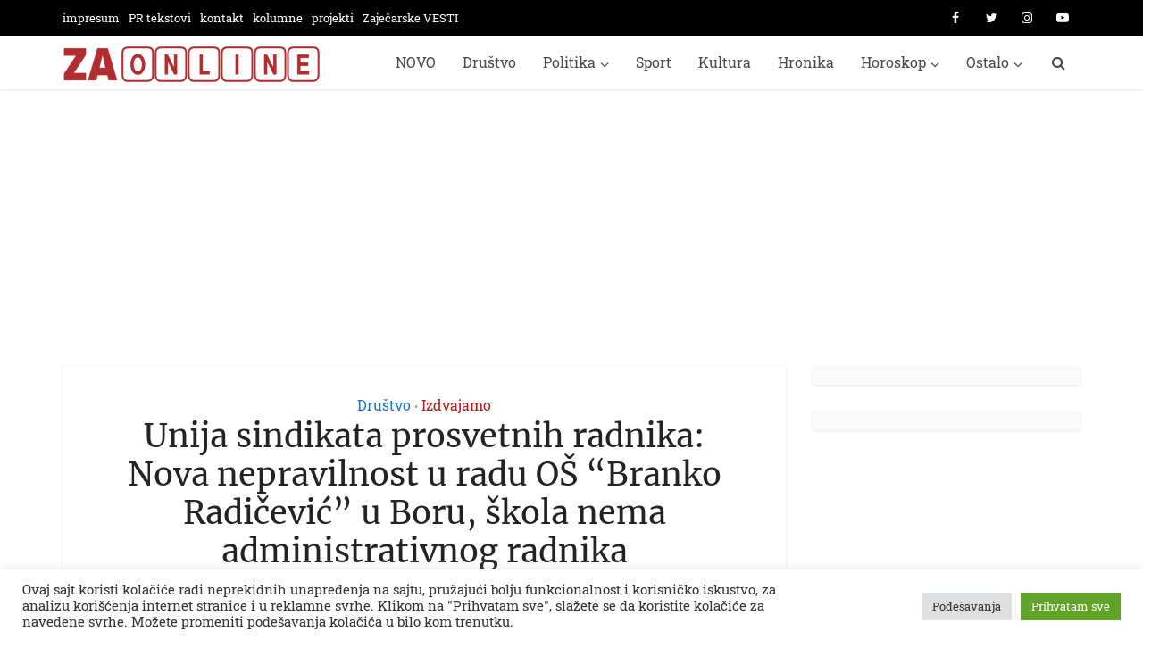

--- FILE ---
content_type: text/html; charset=UTF-8
request_url: https://zajecaronline.com/unija-sindikata-prosvetnih-radnika-nova-nepravilnost-u-radu-os-branko-radicevic-u-boru-skola-nema-administrativnog-radnika/
body_size: 18761
content:
<!DOCTYPE html><html lang="en-US" class="no-js no-svg"><head><meta http-equiv="Content-Type" content="text/html; charset=UTF-8" /><meta name="viewport" content="user-scalable=yes, width=device-width, initial-scale=1.0, maximum-scale=1, minimum-scale=1"><link rel="profile" href="https://gmpg.org/xfn/11" /><meta name='robots' content='index, follow, max-image-preview:large, max-snippet:-1, max-video-preview:-1' /><title>Unija sindikata prosvetnih radnika: Nova nepravilnost u radu OŠ &quot;Branko Radičević&quot; u Boru, škola nema administrativnog radnika</title><link rel="canonical" href="https://zajecaronline.com/unija-sindikata-prosvetnih-radnika-nova-nepravilnost-u-radu-os-branko-radicevic-u-boru-skola-nema-administrativnog-radnika/" /><meta property="og:locale" content="en_US" /><meta property="og:type" content="article" /><meta property="og:title" content="Unija sindikata prosvetnih radnika: Nova nepravilnost u radu OŠ &quot;Branko Radičević&quot; u Boru, škola nema administrativnog radnika" /><meta property="og:description" content="Unija sindikata prosvetnih radnika još jednom se oglasila saopštenjem povodom uočenih nepravilnosti u radu direktora osnovne škole &#8220;Branko Radičević&#8221; iz Bora. Ovog puta radi se o mestu administrativno-finansijskog radnika, koje u pomenutoj školi ne postoji. Saopštenje Unije sindikata prosvetnih radnika prenosimo u celosti, Uz izvinjenje čitavoj javnosti, na žalost primorani smo da joj se ponovo [&hellip;]" /><meta property="og:url" content="https://zajecaronline.com/unija-sindikata-prosvetnih-radnika-nova-nepravilnost-u-radu-os-branko-radicevic-u-boru-skola-nema-administrativnog-radnika/" /><meta property="og:site_name" content="Zaječar Online" /><meta property="article:publisher" content="https://www.facebook.com/zajecaronline/" /><meta property="article:published_time" content="2020-06-29T08:24:29+00:00" /><meta property="og:image" content="https://zajecaronline.com/wp-content/uploads/2020/05/unija-prosvetnih-radnika-zajecar.jpg" /><meta property="og:image:width" content="960" /><meta property="og:image:height" content="624" /><meta property="og:image:type" content="image/jpeg" /><meta name="author" content="online" /><meta name="twitter:card" content="summary_large_image" /><meta name="twitter:creator" content="@ZajecarOnline" /><meta name="twitter:site" content="@ZajecarOnline" /><meta name="twitter:label1" content="Written by" /><meta name="twitter:data1" content="online" /><meta name="twitter:label2" content="Est. reading time" /><meta name="twitter:data2" content="2 minutes" /> <script type="application/ld+json" class="yoast-schema-graph">{"@context":"https://schema.org","@graph":[{"@type":"WebPage","@id":"https://zajecaronline.com/unija-sindikata-prosvetnih-radnika-nova-nepravilnost-u-radu-os-branko-radicevic-u-boru-skola-nema-administrativnog-radnika/","url":"https://zajecaronline.com/unija-sindikata-prosvetnih-radnika-nova-nepravilnost-u-radu-os-branko-radicevic-u-boru-skola-nema-administrativnog-radnika/","name":"Unija sindikata prosvetnih radnika: Nova nepravilnost u radu OŠ \"Branko Radičević\" u Boru, škola nema administrativnog radnika","isPartOf":{"@id":"https://zajecaronline.com/#website"},"primaryImageOfPage":{"@id":"https://zajecaronline.com/unija-sindikata-prosvetnih-radnika-nova-nepravilnost-u-radu-os-branko-radicevic-u-boru-skola-nema-administrativnog-radnika/#primaryimage"},"image":{"@id":"https://zajecaronline.com/unija-sindikata-prosvetnih-radnika-nova-nepravilnost-u-radu-os-branko-radicevic-u-boru-skola-nema-administrativnog-radnika/#primaryimage"},"thumbnailUrl":"https://zajecaronline.com/wp-content/uploads/2020/05/unija-prosvetnih-radnika-zajecar.jpg","datePublished":"2020-06-29T08:24:29+00:00","dateModified":"2020-06-29T08:24:29+00:00","author":{"@id":"https://zajecaronline.com/#/schema/person/ebdada5e81d20b2329e8258ddf062b58"},"breadcrumb":{"@id":"https://zajecaronline.com/unija-sindikata-prosvetnih-radnika-nova-nepravilnost-u-radu-os-branko-radicevic-u-boru-skola-nema-administrativnog-radnika/#breadcrumb"},"inLanguage":"en-US","potentialAction":[{"@type":"ReadAction","target":["https://zajecaronline.com/unija-sindikata-prosvetnih-radnika-nova-nepravilnost-u-radu-os-branko-radicevic-u-boru-skola-nema-administrativnog-radnika/"]}]},{"@type":"ImageObject","inLanguage":"en-US","@id":"https://zajecaronline.com/unija-sindikata-prosvetnih-radnika-nova-nepravilnost-u-radu-os-branko-radicevic-u-boru-skola-nema-administrativnog-radnika/#primaryimage","url":"https://zajecaronline.com/wp-content/uploads/2020/05/unija-prosvetnih-radnika-zajecar.jpg","contentUrl":"https://zajecaronline.com/wp-content/uploads/2020/05/unija-prosvetnih-radnika-zajecar.jpg","width":960,"height":624},{"@type":"BreadcrumbList","@id":"https://zajecaronline.com/unija-sindikata-prosvetnih-radnika-nova-nepravilnost-u-radu-os-branko-radicevic-u-boru-skola-nema-administrativnog-radnika/#breadcrumb","itemListElement":[{"@type":"ListItem","position":1,"name":"Home","item":"https://zajecaronline.com/"},{"@type":"ListItem","position":2,"name":"Unija sindikata prosvetnih radnika: Nova nepravilnost u radu OŠ &#8220;Branko Radičević&#8221; u Boru, škola nema administrativnog radnika"}]},{"@type":"WebSite","@id":"https://zajecaronline.com/#website","url":"https://zajecaronline.com/","name":"Zaječar Online","description":"Informativni web portal","potentialAction":[{"@type":"SearchAction","target":{"@type":"EntryPoint","urlTemplate":"https://zajecaronline.com/?s={search_term_string}"},"query-input":"required name=search_term_string"}],"inLanguage":"en-US"},{"@type":"Person","@id":"https://zajecaronline.com/#/schema/person/ebdada5e81d20b2329e8258ddf062b58","name":"online","image":{"@type":"ImageObject","inLanguage":"en-US","@id":"https://zajecaronline.com/#/schema/person/image/","url":"https://secure.gravatar.com/avatar/e164ac8feb4f02f001e18db0f5da3b41?s=96&d=mm&r=g","contentUrl":"https://secure.gravatar.com/avatar/e164ac8feb4f02f001e18db0f5da3b41?s=96&d=mm&r=g","caption":"online"}}]}</script> <link rel='dns-prefetch' href='//www.googletagmanager.com' /><link rel="alternate" type="application/rss+xml" title="Zaječar Online &raquo; Feed" href="https://zajecaronline.com/feed/" /><link rel="alternate" type="application/rss+xml" title="Zaječar Online &raquo; Comments Feed" href="https://zajecaronline.com/comments/feed/" /><link rel="alternate" type="application/rss+xml" title="Zaječar Online &raquo; Unija sindikata prosvetnih radnika: Nova nepravilnost u radu OŠ &#8220;Branko Radičević&#8221; u Boru, škola nema administrativnog radnika Comments Feed" href="https://zajecaronline.com/unija-sindikata-prosvetnih-radnika-nova-nepravilnost-u-radu-os-branko-radicevic-u-boru-skola-nema-administrativnog-radnika/feed/" /><link data-optimized="2" rel="stylesheet" href="https://zajecaronline.com/wp-content/litespeed/css/126c3469b4a36af144eb572385494e3f.css?ver=3e2f5" /><style id='classic-theme-styles-inline-css' type='text/css'>/*! This file is auto-generated */
.wp-block-button__link{color:#fff;background-color:#32373c;border-radius:9999px;box-shadow:none;text-decoration:none;padding:calc(.667em + 2px) calc(1.333em + 2px);font-size:1.125em}.wp-block-file__button{background:#32373c;color:#fff;text-decoration:none}</style><style id='global-styles-inline-css' type='text/css'>body{--wp--preset--color--black: #000000;--wp--preset--color--cyan-bluish-gray: #abb8c3;--wp--preset--color--white: #ffffff;--wp--preset--color--pale-pink: #f78da7;--wp--preset--color--vivid-red: #cf2e2e;--wp--preset--color--luminous-vivid-orange: #ff6900;--wp--preset--color--luminous-vivid-amber: #fcb900;--wp--preset--color--light-green-cyan: #7bdcb5;--wp--preset--color--vivid-green-cyan: #00d084;--wp--preset--color--pale-cyan-blue: #8ed1fc;--wp--preset--color--vivid-cyan-blue: #0693e3;--wp--preset--color--vivid-purple: #9b51e0;--wp--preset--color--vce-acc: #b51918;--wp--preset--color--vce-meta: #9b9b9b;--wp--preset--color--vce-txt: #444444;--wp--preset--color--vce-bg: #ffffff;--wp--preset--color--vce-cat-0: ;--wp--preset--color--vce-cat-35: #1e73be;--wp--preset--color--vce-cat-10: #7a7a7a;--wp--preset--color--vce-cat-9: #2d914e;--wp--preset--gradient--vivid-cyan-blue-to-vivid-purple: linear-gradient(135deg,rgba(6,147,227,1) 0%,rgb(155,81,224) 100%);--wp--preset--gradient--light-green-cyan-to-vivid-green-cyan: linear-gradient(135deg,rgb(122,220,180) 0%,rgb(0,208,130) 100%);--wp--preset--gradient--luminous-vivid-amber-to-luminous-vivid-orange: linear-gradient(135deg,rgba(252,185,0,1) 0%,rgba(255,105,0,1) 100%);--wp--preset--gradient--luminous-vivid-orange-to-vivid-red: linear-gradient(135deg,rgba(255,105,0,1) 0%,rgb(207,46,46) 100%);--wp--preset--gradient--very-light-gray-to-cyan-bluish-gray: linear-gradient(135deg,rgb(238,238,238) 0%,rgb(169,184,195) 100%);--wp--preset--gradient--cool-to-warm-spectrum: linear-gradient(135deg,rgb(74,234,220) 0%,rgb(151,120,209) 20%,rgb(207,42,186) 40%,rgb(238,44,130) 60%,rgb(251,105,98) 80%,rgb(254,248,76) 100%);--wp--preset--gradient--blush-light-purple: linear-gradient(135deg,rgb(255,206,236) 0%,rgb(152,150,240) 100%);--wp--preset--gradient--blush-bordeaux: linear-gradient(135deg,rgb(254,205,165) 0%,rgb(254,45,45) 50%,rgb(107,0,62) 100%);--wp--preset--gradient--luminous-dusk: linear-gradient(135deg,rgb(255,203,112) 0%,rgb(199,81,192) 50%,rgb(65,88,208) 100%);--wp--preset--gradient--pale-ocean: linear-gradient(135deg,rgb(255,245,203) 0%,rgb(182,227,212) 50%,rgb(51,167,181) 100%);--wp--preset--gradient--electric-grass: linear-gradient(135deg,rgb(202,248,128) 0%,rgb(113,206,126) 100%);--wp--preset--gradient--midnight: linear-gradient(135deg,rgb(2,3,129) 0%,rgb(40,116,252) 100%);--wp--preset--font-size--small: 14px;--wp--preset--font-size--medium: 20px;--wp--preset--font-size--large: 23px;--wp--preset--font-size--x-large: 42px;--wp--preset--font-size--normal: 17px;--wp--preset--font-size--huge: 29px;--wp--preset--spacing--20: 0.44rem;--wp--preset--spacing--30: 0.67rem;--wp--preset--spacing--40: 1rem;--wp--preset--spacing--50: 1.5rem;--wp--preset--spacing--60: 2.25rem;--wp--preset--spacing--70: 3.38rem;--wp--preset--spacing--80: 5.06rem;--wp--preset--shadow--natural: 6px 6px 9px rgba(0, 0, 0, 0.2);--wp--preset--shadow--deep: 12px 12px 50px rgba(0, 0, 0, 0.4);--wp--preset--shadow--sharp: 6px 6px 0px rgba(0, 0, 0, 0.2);--wp--preset--shadow--outlined: 6px 6px 0px -3px rgba(255, 255, 255, 1), 6px 6px rgba(0, 0, 0, 1);--wp--preset--shadow--crisp: 6px 6px 0px rgba(0, 0, 0, 1);}:where(.is-layout-flex){gap: 0.5em;}:where(.is-layout-grid){gap: 0.5em;}body .is-layout-flow > .alignleft{float: left;margin-inline-start: 0;margin-inline-end: 2em;}body .is-layout-flow > .alignright{float: right;margin-inline-start: 2em;margin-inline-end: 0;}body .is-layout-flow > .aligncenter{margin-left: auto !important;margin-right: auto !important;}body .is-layout-constrained > .alignleft{float: left;margin-inline-start: 0;margin-inline-end: 2em;}body .is-layout-constrained > .alignright{float: right;margin-inline-start: 2em;margin-inline-end: 0;}body .is-layout-constrained > .aligncenter{margin-left: auto !important;margin-right: auto !important;}body .is-layout-constrained > :where(:not(.alignleft):not(.alignright):not(.alignfull)){max-width: var(--wp--style--global--content-size);margin-left: auto !important;margin-right: auto !important;}body .is-layout-constrained > .alignwide{max-width: var(--wp--style--global--wide-size);}body .is-layout-flex{display: flex;}body .is-layout-flex{flex-wrap: wrap;align-items: center;}body .is-layout-flex > *{margin: 0;}body .is-layout-grid{display: grid;}body .is-layout-grid > *{margin: 0;}:where(.wp-block-columns.is-layout-flex){gap: 2em;}:where(.wp-block-columns.is-layout-grid){gap: 2em;}:where(.wp-block-post-template.is-layout-flex){gap: 1.25em;}:where(.wp-block-post-template.is-layout-grid){gap: 1.25em;}.has-black-color{color: var(--wp--preset--color--black) !important;}.has-cyan-bluish-gray-color{color: var(--wp--preset--color--cyan-bluish-gray) !important;}.has-white-color{color: var(--wp--preset--color--white) !important;}.has-pale-pink-color{color: var(--wp--preset--color--pale-pink) !important;}.has-vivid-red-color{color: var(--wp--preset--color--vivid-red) !important;}.has-luminous-vivid-orange-color{color: var(--wp--preset--color--luminous-vivid-orange) !important;}.has-luminous-vivid-amber-color{color: var(--wp--preset--color--luminous-vivid-amber) !important;}.has-light-green-cyan-color{color: var(--wp--preset--color--light-green-cyan) !important;}.has-vivid-green-cyan-color{color: var(--wp--preset--color--vivid-green-cyan) !important;}.has-pale-cyan-blue-color{color: var(--wp--preset--color--pale-cyan-blue) !important;}.has-vivid-cyan-blue-color{color: var(--wp--preset--color--vivid-cyan-blue) !important;}.has-vivid-purple-color{color: var(--wp--preset--color--vivid-purple) !important;}.has-black-background-color{background-color: var(--wp--preset--color--black) !important;}.has-cyan-bluish-gray-background-color{background-color: var(--wp--preset--color--cyan-bluish-gray) !important;}.has-white-background-color{background-color: var(--wp--preset--color--white) !important;}.has-pale-pink-background-color{background-color: var(--wp--preset--color--pale-pink) !important;}.has-vivid-red-background-color{background-color: var(--wp--preset--color--vivid-red) !important;}.has-luminous-vivid-orange-background-color{background-color: var(--wp--preset--color--luminous-vivid-orange) !important;}.has-luminous-vivid-amber-background-color{background-color: var(--wp--preset--color--luminous-vivid-amber) !important;}.has-light-green-cyan-background-color{background-color: var(--wp--preset--color--light-green-cyan) !important;}.has-vivid-green-cyan-background-color{background-color: var(--wp--preset--color--vivid-green-cyan) !important;}.has-pale-cyan-blue-background-color{background-color: var(--wp--preset--color--pale-cyan-blue) !important;}.has-vivid-cyan-blue-background-color{background-color: var(--wp--preset--color--vivid-cyan-blue) !important;}.has-vivid-purple-background-color{background-color: var(--wp--preset--color--vivid-purple) !important;}.has-black-border-color{border-color: var(--wp--preset--color--black) !important;}.has-cyan-bluish-gray-border-color{border-color: var(--wp--preset--color--cyan-bluish-gray) !important;}.has-white-border-color{border-color: var(--wp--preset--color--white) !important;}.has-pale-pink-border-color{border-color: var(--wp--preset--color--pale-pink) !important;}.has-vivid-red-border-color{border-color: var(--wp--preset--color--vivid-red) !important;}.has-luminous-vivid-orange-border-color{border-color: var(--wp--preset--color--luminous-vivid-orange) !important;}.has-luminous-vivid-amber-border-color{border-color: var(--wp--preset--color--luminous-vivid-amber) !important;}.has-light-green-cyan-border-color{border-color: var(--wp--preset--color--light-green-cyan) !important;}.has-vivid-green-cyan-border-color{border-color: var(--wp--preset--color--vivid-green-cyan) !important;}.has-pale-cyan-blue-border-color{border-color: var(--wp--preset--color--pale-cyan-blue) !important;}.has-vivid-cyan-blue-border-color{border-color: var(--wp--preset--color--vivid-cyan-blue) !important;}.has-vivid-purple-border-color{border-color: var(--wp--preset--color--vivid-purple) !important;}.has-vivid-cyan-blue-to-vivid-purple-gradient-background{background: var(--wp--preset--gradient--vivid-cyan-blue-to-vivid-purple) !important;}.has-light-green-cyan-to-vivid-green-cyan-gradient-background{background: var(--wp--preset--gradient--light-green-cyan-to-vivid-green-cyan) !important;}.has-luminous-vivid-amber-to-luminous-vivid-orange-gradient-background{background: var(--wp--preset--gradient--luminous-vivid-amber-to-luminous-vivid-orange) !important;}.has-luminous-vivid-orange-to-vivid-red-gradient-background{background: var(--wp--preset--gradient--luminous-vivid-orange-to-vivid-red) !important;}.has-very-light-gray-to-cyan-bluish-gray-gradient-background{background: var(--wp--preset--gradient--very-light-gray-to-cyan-bluish-gray) !important;}.has-cool-to-warm-spectrum-gradient-background{background: var(--wp--preset--gradient--cool-to-warm-spectrum) !important;}.has-blush-light-purple-gradient-background{background: var(--wp--preset--gradient--blush-light-purple) !important;}.has-blush-bordeaux-gradient-background{background: var(--wp--preset--gradient--blush-bordeaux) !important;}.has-luminous-dusk-gradient-background{background: var(--wp--preset--gradient--luminous-dusk) !important;}.has-pale-ocean-gradient-background{background: var(--wp--preset--gradient--pale-ocean) !important;}.has-electric-grass-gradient-background{background: var(--wp--preset--gradient--electric-grass) !important;}.has-midnight-gradient-background{background: var(--wp--preset--gradient--midnight) !important;}.has-small-font-size{font-size: var(--wp--preset--font-size--small) !important;}.has-medium-font-size{font-size: var(--wp--preset--font-size--medium) !important;}.has-large-font-size{font-size: var(--wp--preset--font-size--large) !important;}.has-x-large-font-size{font-size: var(--wp--preset--font-size--x-large) !important;}
.wp-block-navigation a:where(:not(.wp-element-button)){color: inherit;}
:where(.wp-block-post-template.is-layout-flex){gap: 1.25em;}:where(.wp-block-post-template.is-layout-grid){gap: 1.25em;}
:where(.wp-block-columns.is-layout-flex){gap: 2em;}:where(.wp-block-columns.is-layout-grid){gap: 2em;}
.wp-block-pullquote{font-size: 1.5em;line-height: 1.6;}</style><style id='vce-style-inline-css' type='text/css'>body, button, input, select, textarea {font-size: 1.7rem;}.vce-single .entry-headline p{font-size: 1.7rem;}.main-navigation a{font-size: 1.6rem;}.sidebar .widget-title{font-size: 1.8rem;}.sidebar .widget, .vce-lay-c .entry-content, .vce-lay-h .entry-content {font-size: 1.4rem;}.vce-featured-link-article{font-size: 5.2rem;}.vce-featured-grid-big.vce-featured-grid .vce-featured-link-article{font-size: 2.9rem;}.vce-featured-grid .vce-featured-link-article{font-size: 2.1rem;}h1 { font-size: 3.6rem; }h2 { font-size: 3.0rem; }h3 { font-size: 2.5rem; }h4 { font-size: 2.2rem; }h5 { font-size: 2.0rem; }h6 { font-size: 1.8rem; }.comment-reply-title, .main-box-title{font-size: 2.2rem;}h1.entry-title{font-size: 3.6rem;}.vce-lay-a .entry-title a{font-size: 3.0rem;}.vce-lay-b .entry-title{font-size: 1.9rem;}.vce-lay-c .entry-title, .vce-sid-none .vce-lay-c .entry-title{font-size: 2.0rem;}.vce-lay-d .entry-title{font-size: 1.5rem;}.vce-lay-e .entry-title{font-size: 1.4rem;}.vce-lay-f .entry-title{font-size: 1.4rem;}.vce-lay-g .entry-title a, .vce-lay-g .entry-title a:hover{font-size: 3.0rem;}.vce-lay-h .entry-title{font-size: 2.4rem;}.entry-meta div,.entry-meta div a,.vce-lay-g .meta-item,.vce-lay-c .meta-item{font-size: 1.4rem;}.vce-lay-d .meta-category a,.vce-lay-d .entry-meta div,.vce-lay-d .entry-meta div a,.vce-lay-e .entry-meta div,.vce-lay-e .entry-meta div a,.vce-lay-e .fn,.vce-lay-e .meta-item{font-size: 1.3rem;}body {background-color:#ffffff;background-attachment:fixed;background-position:center top;}body,.mks_author_widget h3,.site-description,.meta-category a,textarea {font-family: 'Roboto Slab';font-weight: 400;}h1,h2,h3,h4,h5,h6,blockquote,.vce-post-link,.site-title,.site-title a,.main-box-title,.comment-reply-title,.entry-title a,.vce-single .entry-headline p,.vce-prev-next-link,.author-title,.mks_pullquote,.widget_rss ul li .rsswidget,#bbpress-forums .bbp-forum-title,#bbpress-forums .bbp-topic-permalink {font-family: 'Merriweather';font-weight: 400;}.main-navigation a,.sidr a{font-family: 'Roboto Slab';font-weight: 400;}.vce-single .entry-content,.vce-single .entry-headline,.vce-single .entry-footer,.vce-share-bar {width: 650px;}.vce-lay-a .lay-a-content{width: 650px;max-width: 650px;}.vce-page .entry-content,.vce-page .entry-title-page {width: 700px;}.vce-sid-none .vce-single .entry-content,.vce-sid-none .vce-single .entry-headline,.vce-sid-none .vce-single .entry-footer {width: 600px;}.vce-sid-none .vce-page .entry-content,.vce-sid-none .vce-page .entry-title-page,.error404 .entry-content {width: 1090px;max-width: 1090px;}body, button, input, select, textarea{color: #444444;}h1,h2,h3,h4,h5,h6,.entry-title a,.prev-next-nav a,#bbpress-forums .bbp-forum-title, #bbpress-forums .bbp-topic-permalink,.woocommerce ul.products li.product .price .amount{color: #232323;}a,.entry-title a:hover,.vce-prev-next-link:hover,.vce-author-links a:hover,.required,.error404 h4,.prev-next-nav a:hover,#bbpress-forums .bbp-forum-title:hover, #bbpress-forums .bbp-topic-permalink:hover,.woocommerce ul.products li.product h3:hover,.woocommerce ul.products li.product h3:hover mark,.main-box-title a:hover{color: #b51918;}.vce-square,.vce-main-content .mejs-controls .mejs-time-rail .mejs-time-current,button,input[type="button"],input[type="reset"],input[type="submit"],.vce-button,.pagination-wapper a,#vce-pagination .next.page-numbers,#vce-pagination .prev.page-numbers,#vce-pagination .page-numbers,#vce-pagination .page-numbers.current,.vce-link-pages a,#vce-pagination a,.vce-load-more a,.vce-slider-pagination .owl-nav > div,.vce-mega-menu-posts-wrap .owl-nav > div,.comment-reply-link:hover,.vce-featured-section a,.vce-lay-g .vce-featured-info .meta-category a,.vce-404-menu a,.vce-post.sticky .meta-image:before,#vce-pagination .page-numbers:hover,#bbpress-forums .bbp-pagination .current,#bbpress-forums .bbp-pagination a:hover,.woocommerce #respond input#submit,.woocommerce a.button,.woocommerce button.button,.woocommerce input.button,.woocommerce ul.products li.product .added_to_cart,.woocommerce #respond input#submit:hover,.woocommerce a.button:hover,.woocommerce button.button:hover,.woocommerce input.button:hover,.woocommerce ul.products li.product .added_to_cart:hover,.woocommerce #respond input#submit.alt,.woocommerce a.button.alt,.woocommerce button.button.alt,.woocommerce input.button.alt,.woocommerce #respond input#submit.alt:hover, .woocommerce a.button.alt:hover, .woocommerce button.button.alt:hover, .woocommerce input.button.alt:hover,.woocommerce span.onsale,.woocommerce .widget_price_filter .ui-slider .ui-slider-range,.woocommerce .widget_price_filter .ui-slider .ui-slider-handle,.comments-holder .navigation .page-numbers.current,.vce-lay-a .vce-read-more:hover,.vce-lay-c .vce-read-more:hover,body div.wpforms-container-full .wpforms-form input[type=submit], body div.wpforms-container-full .wpforms-form button[type=submit], body div.wpforms-container-full .wpforms-form .wpforms-page-button,body div.wpforms-container-full .wpforms-form input[type=submit]:hover, body div.wpforms-container-full .wpforms-form button[type=submit]:hover, body div.wpforms-container-full .wpforms-form .wpforms-page-button:hover,.wp-block-search__button {background-color: #b51918;}#vce-pagination .page-numbers,.comments-holder .navigation .page-numbers{background: transparent;color: #b51918;border: 1px solid #b51918;}.comments-holder .navigation .page-numbers:hover{background: #b51918;border: 1px solid #b51918;}.bbp-pagination-links a{background: transparent;color: #b51918;border: 1px solid #b51918 !important;}#vce-pagination .page-numbers.current,.bbp-pagination-links span.current,.comments-holder .navigation .page-numbers.current{border: 1px solid #b51918;}.widget_categories .cat-item:before,.widget_categories .cat-item .count{background: #b51918;}.comment-reply-link,.vce-lay-a .vce-read-more,.vce-lay-c .vce-read-more{border: 1px solid #b51918;}.entry-meta div,.entry-meta-count,.entry-meta div a,.comment-metadata a,.meta-category span,.meta-author-wrapped,.wp-caption .wp-caption-text,.widget_rss .rss-date,.sidebar cite,.site-footer cite,.sidebar .vce-post-list .entry-meta div,.sidebar .vce-post-list .entry-meta div a,.sidebar .vce-post-list .fn,.sidebar .vce-post-list .fn a,.site-footer .vce-post-list .entry-meta div,.site-footer .vce-post-list .entry-meta div a,.site-footer .vce-post-list .fn,.site-footer .vce-post-list .fn a,#bbpress-forums .bbp-topic-started-by,#bbpress-forums .bbp-topic-started-in,#bbpress-forums .bbp-forum-info .bbp-forum-content,#bbpress-forums p.bbp-topic-meta,span.bbp-admin-links a,.bbp-reply-post-date,#bbpress-forums li.bbp-header,#bbpress-forums li.bbp-footer,.woocommerce .woocommerce-result-count,.woocommerce .product_meta{color: #9b9b9b;}.main-box-title, .comment-reply-title, .main-box-head{background: #ffffff;color: #232323;}.main-box-title a{color: #232323;}.sidebar .widget .widget-title a{color: #232323;}.main-box,.comment-respond,.prev-next-nav{background: #f9f9f9;}.vce-post,ul.comment-list > li.comment,.main-box-single,.ie8 .vce-single,#disqus_thread,.vce-author-card,.vce-author-card .vce-content-outside,.mks-bredcrumbs-container,ul.comment-list > li.pingback{background: #ffffff;}.mks_tabs.horizontal .mks_tab_nav_item.active{border-bottom: 1px solid #ffffff;}.mks_tabs.horizontal .mks_tab_item,.mks_tabs.vertical .mks_tab_nav_item.active,.mks_tabs.horizontal .mks_tab_nav_item.active{background: #ffffff;}.mks_tabs.vertical .mks_tab_nav_item.active{border-right: 1px solid #ffffff;}#vce-pagination,.vce-slider-pagination .owl-controls,.vce-content-outside,.comments-holder .navigation{background: #f3f3f3;}.sidebar .widget-title{background: #ffffff;color: #232323;}.sidebar .widget{background: #f9f9f9;}.sidebar .widget,.sidebar .widget li a,.sidebar .mks_author_widget h3 a,.sidebar .mks_author_widget h3,.sidebar .vce-search-form .vce-search-input,.sidebar .vce-search-form .vce-search-input:focus{color: #444444;}.sidebar .widget li a:hover,.sidebar .widget a,.widget_nav_menu li.menu-item-has-children:hover:after,.widget_pages li.page_item_has_children:hover:after{color: #cf4d35;}.sidebar .tagcloud a {border: 1px solid #cf4d35;}.sidebar .mks_author_link,.sidebar .tagcloud a:hover,.sidebar .mks_themeforest_widget .more,.sidebar button,.sidebar input[type="button"],.sidebar input[type="reset"],.sidebar input[type="submit"],.sidebar .vce-button,.sidebar .bbp_widget_login .button{background-color: #cf4d35;}.sidebar .mks_author_widget .mks_autor_link_wrap,.sidebar .mks_themeforest_widget .mks_read_more,.widget .meks-instagram-follow-link {background: #f3f3f3;}.sidebar #wp-calendar caption,.sidebar .recentcomments,.sidebar .post-date,.sidebar #wp-calendar tbody{color: rgba(68,68,68,0.7);}.site-footer{background: #000000;}.site-footer .widget-title{color: #ffffff;}.site-footer,.site-footer .widget,.site-footer .widget li a,.site-footer .mks_author_widget h3 a,.site-footer .mks_author_widget h3,.site-footer .vce-search-form .vce-search-input,.site-footer .vce-search-form .vce-search-input:focus{color: #ffffff;}.site-footer .widget li a:hover,.site-footer .widget a,.site-info a{color: #ffffff;}.site-footer .tagcloud a {border: 1px solid #ffffff;}.site-footer .mks_author_link,.site-footer .mks_themeforest_widget .more,.site-footer button,.site-footer input[type="button"],.site-footer input[type="reset"],.site-footer input[type="submit"],.site-footer .vce-button,.site-footer .tagcloud a:hover{background-color: #ffffff;}.site-footer #wp-calendar caption,.site-footer .recentcomments,.site-footer .post-date,.site-footer #wp-calendar tbody,.site-footer .site-info{color: rgba(255,255,255,0.7);}.top-header,.top-nav-menu li .sub-menu{background: #000000;}.top-header,.top-header a{color: #ffffff;}.top-header .vce-search-form .vce-search-input,.top-header .vce-search-input:focus,.top-header .vce-search-submit{color: #ffffff;}.top-header .vce-search-form .vce-search-input::-webkit-input-placeholder { color: #ffffff;}.top-header .vce-search-form .vce-search-input:-moz-placeholder { color: #ffffff;}.top-header .vce-search-form .vce-search-input::-moz-placeholder { color: #ffffff;}.top-header .vce-search-form .vce-search-input:-ms-input-placeholder { color: #ffffff;}.header-1-wrapper{height: 60px;padding-top: 3px;}.header-2-wrapper,.header-3-wrapper{height: 60px;}.header-2-wrapper .site-branding,.header-3-wrapper .site-branding{top: 3px;left: 0px;}.site-title a, .site-title a:hover{color: #232323;}.site-description{color: #aaaaaa;}.main-header{background-color: #ffffff;}.header-bottom-wrapper{background: #000000;}.vce-header-ads{margin: 15px 0;}.header-3-wrapper .nav-menu > li > a{padding: 20px 15px;}.header-sticky,.sidr{background: rgba(255,255,255,0.95);}.ie8 .header-sticky{background: #ffffff;}.main-navigation a,.nav-menu .vce-mega-menu > .sub-menu > li > a,.sidr li a,.vce-menu-parent{color: #4a4a4a;}.nav-menu > li:hover > a,.nav-menu > .current_page_item > a,.nav-menu > .current-menu-item > a,.nav-menu > .current-menu-ancestor > a,.main-navigation a.vce-item-selected,.main-navigation ul ul li:hover > a,.nav-menu ul .current-menu-item a,.nav-menu ul .current_page_item a,.vce-menu-parent:hover,.sidr li a:hover,.sidr li.sidr-class-current_page_item > a,.main-navigation li.current-menu-item.fa:before,.vce-responsive-nav{color: #b51918;}#sidr-id-vce_main_navigation_menu .soc-nav-menu li a:hover {color: #ffffff;}.nav-menu > li:hover > a,.nav-menu > .current_page_item > a,.nav-menu > .current-menu-item > a,.nav-menu > .current-menu-ancestor > a,.main-navigation a.vce-item-selected,.main-navigation ul ul,.header-sticky .nav-menu > .current_page_item:hover > a,.header-sticky .nav-menu > .current-menu-item:hover > a,.header-sticky .nav-menu > .current-menu-ancestor:hover > a,.header-sticky .main-navigation a.vce-item-selected:hover{background-color: #ffffff;}.search-header-wrap ul {border-top: 2px solid #b51918;}.vce-cart-icon a.vce-custom-cart span,.sidr-class-vce-custom-cart .sidr-class-vce-cart-count {background: #b51918;font-family: 'Roboto Slab';}.vce-border-top .main-box-title{border-top: 2px solid #b51918;}.tagcloud a:hover,.sidebar .widget .mks_author_link,.sidebar .widget.mks_themeforest_widget .more,.site-footer .widget .mks_author_link,.site-footer .widget.mks_themeforest_widget .more,.vce-lay-g .entry-meta div,.vce-lay-g .fn,.vce-lay-g .fn a{color: #FFF;}.vce-featured-header .vce-featured-header-background{opacity: 0.5}.vce-featured-grid .vce-featured-header-background,.vce-post-big .vce-post-img:after,.vce-post-slider .vce-post-img:after{opacity: 0.5}.vce-featured-grid .owl-item:hover .vce-grid-text .vce-featured-header-background,.vce-post-big li:hover .vce-post-img:after,.vce-post-slider li:hover .vce-post-img:after {opacity: 0.8}.vce-featured-grid.vce-featured-grid-big .vce-featured-header-background,.vce-post-big .vce-post-img:after,.vce-post-slider .vce-post-img:after{opacity: 0.5}.vce-featured-grid.vce-featured-grid-big .owl-item:hover .vce-grid-text .vce-featured-header-background,.vce-post-big li:hover .vce-post-img:after,.vce-post-slider li:hover .vce-post-img:after {opacity: 0.8}#back-top {background: #b51918}.sidr input[type=text]{background: rgba(74,74,74,0.1);color: rgba(74,74,74,0.5);}.is-style-solid-color{background-color: #b51918;color: #ffffff;}.wp-block-image figcaption{color: #9b9b9b;}.wp-block-cover .wp-block-cover-image-text, .wp-block-cover .wp-block-cover-text, .wp-block-cover h2, .wp-block-cover-image .wp-block-cover-image-text, .wp-block-cover-image .wp-block-cover-text, .wp-block-cover-image h2,p.has-drop-cap:not(:focus)::first-letter,p.wp-block-subhead{font-family: 'Merriweather';font-weight: 400;}.wp-block-cover .wp-block-cover-image-text, .wp-block-cover .wp-block-cover-text, .wp-block-cover h2, .wp-block-cover-image .wp-block-cover-image-text, .wp-block-cover-image .wp-block-cover-text, .wp-block-cover-image h2{font-size: 2.2rem;}p.wp-block-subhead{font-size: 1.7rem;}.wp-block-button__link{background: #b51918}.wp-block-search .wp-block-search__button{color: #ffffff}.meta-image:hover a img,.vce-lay-h .img-wrap:hover .meta-image > img,.img-wrp:hover img,.vce-gallery-big:hover img,.vce-gallery .gallery-item:hover img,.wp-block-gallery .blocks-gallery-item:hover img,.vce_posts_widget .vce-post-big li:hover img,.vce-featured-grid .owl-item:hover img,.vce-post-img:hover img,.mega-menu-img:hover img{-webkit-transform: scale(1.1);-moz-transform: scale(1.1);-o-transform: scale(1.1);-ms-transform: scale(1.1);transform: scale(1.1);}.has-small-font-size{ font-size: 1.2rem;}.has-large-font-size{ font-size: 1.9rem;}.has-huge-font-size{ font-size: 2.3rem;}@media(min-width: 671px){.has-small-font-size{ font-size: 1.4rem;}.has-normal-font-size{ font-size: 1.7rem;}.has-large-font-size{ font-size: 2.3rem;}.has-huge-font-size{ font-size: 2.9rem;}}.has-vce-acc-background-color{ background-color: #b51918;}.has-vce-acc-color{ color: #b51918;}.has-vce-meta-background-color{ background-color: #9b9b9b;}.has-vce-meta-color{ color: #9b9b9b;}.has-vce-txt-background-color{ background-color: #444444;}.has-vce-txt-color{ color: #444444;}.has-vce-bg-background-color{ background-color: #ffffff;}.has-vce-bg-color{ color: #ffffff;}.has-vce-cat-0-background-color{ background-color: ;}.has-vce-cat-0-color{ color: ;}.has-vce-cat-35-background-color{ background-color: #1e73be;}.has-vce-cat-35-color{ color: #1e73be;}.has-vce-cat-10-background-color{ background-color: #7a7a7a;}.has-vce-cat-10-color{ color: #7a7a7a;}.has-vce-cat-9-background-color{ background-color: #2d914e;}.has-vce-cat-9-color{ color: #2d914e;}a.category-35, .sidebar .widget .vce-post-list a.category-35{ color: #1e73be;}body.category-35 .main-box-title, .main-box-title.cat-35 { border-top: 2px solid #1e73be;}.widget_categories li.cat-item-35 .count { background: #1e73be;}.widget_categories li.cat-item-35:before { background:#1e73be;}.vce-featured-section .category-35, .vce-post-big .meta-category a.category-35, .vce-post-slider .meta-category a.category-35{ background-color: #1e73be;}.vce-lay-g .vce-featured-info .meta-category a.category-35{ background-color: #1e73be;}.vce-lay-h header .meta-category a.category-35{ background-color: #1e73be;}a.category-10, .sidebar .widget .vce-post-list a.category-10{ color: #7a7a7a;}body.category-10 .main-box-title, .main-box-title.cat-10 { border-top: 2px solid #7a7a7a;}.widget_categories li.cat-item-10 .count { background: #7a7a7a;}.widget_categories li.cat-item-10:before { background:#7a7a7a;}.vce-featured-section .category-10, .vce-post-big .meta-category a.category-10, .vce-post-slider .meta-category a.category-10{ background-color: #7a7a7a;}.vce-lay-g .vce-featured-info .meta-category a.category-10{ background-color: #7a7a7a;}.vce-lay-h header .meta-category a.category-10{ background-color: #7a7a7a;}a.category-9, .sidebar .widget .vce-post-list a.category-9{ color: #2d914e;}body.category-9 .main-box-title, .main-box-title.cat-9 { border-top: 2px solid #2d914e;}.widget_categories li.cat-item-9 .count { background: #2d914e;}.widget_categories li.cat-item-9:before { background:#2d914e;}.vce-featured-section .category-9, .vce-post-big .meta-category a.category-9, .vce-post-slider .meta-category a.category-9{ background-color: #2d914e;}.vce-lay-g .vce-featured-info .meta-category a.category-9{ background-color: #2d914e;}.vce-lay-h header .meta-category a.category-9{ background-color: #2d914e;}</style> <script type="text/javascript" src="https://zajecaronline.com/wp-includes/js/jquery/jquery.min.js" id="jquery-core-js"></script> <script type="text/javascript" id="cookie-law-info-js-extra" src="[data-uri]" defer></script>  <script type="text/javascript" src="https://www.googletagmanager.com/gtag/js?id=GT-TNCS2L4P" id="google_gtagjs-js" defer data-deferred="1"></script> <script type="text/javascript" id="google_gtagjs-js-after" src="[data-uri]" defer></script> <link rel="https://api.w.org/" href="https://zajecaronline.com/wp-json/" /><link rel="alternate" type="application/json" href="https://zajecaronline.com/wp-json/wp/v2/posts/74380" /><link rel="EditURI" type="application/rsd+xml" title="RSD" href="https://zajecaronline.com/xmlrpc.php?rsd" /><meta name="generator" content="WordPress 6.4.7" /><link rel='shortlink' href='https://zajecaronline.com/?p=74380' /><meta name="generator" content="Redux 4.4.11" /><meta name="generator" content="Site Kit by Google 1.125.0" /> <script src="https://www.googletagmanager.com/gtag/js?id=UA-59894379-1" defer data-deferred="1"></script> <script src="[data-uri]" defer></script>  <script type="text/plain" data-cli-class="cli-blocker-script"  data-cli-script-type="advertisement" data-cli-block="true"  data-cli-element-position="head">!function(f,b,e,v,n,t,s)
{if(f.fbq)return;n=f.fbq=function(){n.callMethod?
n.callMethod.apply(n,arguments):n.queue.push(arguments)};
if(!f._fbq)f._fbq=n;n.push=n;n.loaded=!0;n.version='2.0';
n.queue=[];t=b.createElement(e);t.async=!0;
t.src=v;s=b.getElementsByTagName(e)[0];
s.parentNode.insertBefore(t,s)}(window, document,'script',
'https://connect.facebook.net/en_US/fbevents.js');
fbq('init', '422368192602472');
fbq('track', 'PageView');</script> <noscript><img height="1" width="1" style="display:none"
src="https://www.facebook.com/tr?id=422368192602472&ev=PageView&noscript=1"
/></noscript> <script type="text/plain" data-cli-class="cli-blocker-script"  data-cli-script-type="advertisement" data-cli-block="true"  data-cli-element-position="head">!function(f,b,e,v,n,t,s){if(f.fbq)return;n=f.fbq=function(){n.callMethod?
n.callMethod.apply(n,arguments):n.queue.push(arguments)};if(!f._fbq)f._fbq=n;
n.push=n;n.loaded=!0;n.version='2.0';n.queue=[];t=b.createElement(e);t.async=!0;
t.src=v;s=b.getElementsByTagName(e)[0];s.parentNode.insertBefore(t,s)}(window,
document,'script','https://connect.facebook.net/en_US/fbevents.js?v=next');</script>  <script type="text/plain" data-cli-class="cli-blocker-script"  data-cli-script-type="advertisement" data-cli-block="true"  data-cli-element-position="head">var url = window.location.origin + '?ob=open-bridge';
        fbq('set', 'openbridge', '422368192602472', url);</script> <script type="text/plain" data-cli-class="cli-blocker-script"  data-cli-script-type="advertisement" data-cli-block="true"  data-cli-element-position="head">fbq('init', '422368192602472', {}, {
    "agent": "wordpress-6.4.7-3.0.14"
})</script><script type="text/plain" data-cli-class="cli-blocker-script"  data-cli-script-type="advertisement" data-cli-block="true"  data-cli-element-position="head">fbq('track', 'PageView', []);</script> 
<noscript>
<img height="1" width="1" style="display:none" alt="fbpx"
src="https://www.facebook.com/tr?id=422368192602472&ev=PageView&noscript=1" />
</noscript><link rel="icon" href="https://zajecaronline.com/wp-content/uploads/2018/12/z-200x200-200x198.png" sizes="32x32" /><link rel="icon" href="https://zajecaronline.com/wp-content/uploads/2018/12/z-200x200.png" sizes="192x192" /><link rel="apple-touch-icon" href="https://zajecaronline.com/wp-content/uploads/2018/12/z-200x200.png" /><meta name="msapplication-TileImage" content="https://zajecaronline.com/wp-content/uploads/2018/12/z-200x200.png" /></head><body class="post-template-default single single-post postid-74380 single-format-standard wp-embed-responsive vce-sid-right voice-v_3_0_3 voice-child"><div id="vce-main"><header id="header" class="main-header"><div class="top-header"><div class="container"><div class="vce-wrap-left"><ul id="vce_top_navigation_menu" class="top-nav-menu"><li id="menu-item-12961" class="menu-item menu-item-type-post_type menu-item-object-page menu-item-12961"><a href="https://zajecaronline.com/impresum/">impresum</a></li><li id="menu-item-11075" class="menu-item menu-item-type-taxonomy menu-item-object-category menu-item-11075"><a href="https://zajecaronline.com/pr-tekstovi/">PR tekstovi</a></li><li id="menu-item-13744" class="menu-item menu-item-type-post_type menu-item-object-page menu-item-13744"><a href="https://zajecaronline.com/kontakt/">kontakt</a></li><li id="menu-item-40765" class="menu-item menu-item-type-taxonomy menu-item-object-category menu-item-40765"><a href="https://zajecaronline.com/blog/">kolumne</a></li><li id="menu-item-40766" class="menu-item menu-item-type-taxonomy menu-item-object-category menu-item-40766"><a href="https://zajecaronline.com/projekti/">projekti</a></li><li id="menu-item-72497" class="menu-item menu-item-type-post_type menu-item-object-page menu-item-72497"><a href="https://zajecaronline.com/zajecarske-vesti/">Zaječarske VESTI</a></li></ul></div><div class="vce-wrap-right"><div class="menu-social-meni-container"><ul id="vce_social_menu" class="soc-nav-menu"><li id="menu-item-72493" class="menu-item menu-item-type-custom menu-item-object-custom menu-item-72493"><a href="https://www.facebook.com/zajecaronline/"><span class="vce-social-name">Stavka izbornika</span></a></li><li id="menu-item-72494" class="menu-item menu-item-type-custom menu-item-object-custom menu-item-72494"><a href="https://twitter.com/ZajecarOnline"><span class="vce-social-name">Stavka izbornika</span></a></li><li id="menu-item-72495" class="menu-item menu-item-type-custom menu-item-object-custom menu-item-72495"><a href="https://www.instagram.com/zajecaronline/"><span class="vce-social-name">Stavka izbornika</span></a></li><li id="menu-item-72496" class="menu-item menu-item-type-custom menu-item-object-custom menu-item-72496"><a href="https://www.youtube.com/channel/UCK5iGnemcm5n9fAu5DYGymQ"><span class="vce-social-name">Stavka izbornika</span></a></li></ul></div></div></div></div><div class="container header-main-area header-3-wrapper"><div class="vce-res-nav">
<a class="vce-responsive-nav" href="#sidr-main"><i class="fa fa-bars"></i></a></div><div class="site-branding">
<span class="site-title"><a href="https://zajecaronline.com/" rel="home" class="has-logo"><picture class="vce-logo"><source media="(min-width: 1024px)" srcset="https://zajecaronline.com/wp-content/uploads/2023/10/za-online-logo-web.png"><source srcset="https://zajecaronline.com/wp-content/uploads/2023/10/za-online-logo-mobile.png"><img src="https://zajecaronline.com/wp-content/uploads/2023/10/za-online-logo-web.png" alt="Zaječar Online"></picture></a></span></div><nav id="site-navigation" class="main-navigation" role="navigation"><ul id="vce_main_navigation_menu" class="nav-menu"><li id="menu-item-63" class="menu-item menu-item-type-custom menu-item-object-custom menu-item-63"><a href="https://zajecaronline.com/vesti">NOVO</a><li id="menu-item-82" class="menu-item menu-item-type-taxonomy menu-item-object-category current-post-ancestor current-menu-parent current-post-parent menu-item-82"><a href="https://zajecaronline.com/vesti/drustvo/">Društvo</a><li id="menu-item-57" class="menu-item menu-item-type-taxonomy menu-item-object-category menu-item-has-children menu-item-57"><a href="https://zajecaronline.com/vesti/politika/">Politika</a><ul class="sub-menu"><li id="menu-item-130261" class="menu-item menu-item-type-custom menu-item-object-custom menu-item-130261"><a href="https://zajecaronline.com/vesti/srbija/">Srbija</a><li id="menu-item-130262" class="menu-item menu-item-type-custom menu-item-object-custom menu-item-130262"><a href="https://zajecaronline.com/region/">Region</a><li id="menu-item-130263" class="menu-item menu-item-type-custom menu-item-object-custom menu-item-130263"><a href="https://zajecaronline.com/svet/">Svet</a><li id="menu-item-130264" class="menu-item menu-item-type-custom menu-item-object-custom menu-item-130264"><a href="https://zajecaronline.com/izbori/">Izbori</a><li id="menu-item-130265" class="menu-item menu-item-type-custom menu-item-object-custom menu-item-130265"><a href="https://zajecaronline.com/vesti">Vesti</a></ul><li id="menu-item-58" class="menu-item menu-item-type-taxonomy menu-item-object-category menu-item-58"><a href="https://zajecaronline.com/vesti/sport/">Sport</a><li id="menu-item-56" class="menu-item menu-item-type-taxonomy menu-item-object-category menu-item-56"><a href="https://zajecaronline.com/vesti/kultura/">Kultura</a><li id="menu-item-55" class="menu-item menu-item-type-taxonomy menu-item-object-category menu-item-55"><a href="https://zajecaronline.com/vesti/hronika/">Hronika</a><li id="menu-item-109405" class="menu-item menu-item-type-custom menu-item-object-custom menu-item-has-children menu-item-109405"><a href="#">Horoskop</a><ul class="sub-menu"><li id="menu-item-109403" class="menu-item menu-item-type-taxonomy menu-item-object-category menu-item-109403"><a href="https://zajecaronline.com/horoskop/dnevni-horoskop/">Dnevni horoskop</a><li id="menu-item-109404" class="menu-item menu-item-type-taxonomy menu-item-object-category menu-item-109404"><a href="https://zajecaronline.com/horoskop/ljubavni-horoskop/">Ljubavni horoskop</a></ul><li id="menu-item-56574" class="menu-item menu-item-type-custom menu-item-object-custom menu-item-has-children menu-item-56574"><a href="#">Ostalo</a><ul class="sub-menu"><li id="menu-item-40796" class="menu-item menu-item-type-taxonomy menu-item-object-category menu-item-40796"><a href="https://zajecaronline.com/vesti/timocka-krajina/">Timočka krajina</a><li id="menu-item-40795" class="menu-item menu-item-type-taxonomy menu-item-object-category menu-item-40795"><a href="https://zajecaronline.com/vesti/srbija/">Srbija</a><li id="menu-item-59" class="menu-item menu-item-type-taxonomy menu-item-object-category menu-item-59"><a href="https://zajecaronline.com/vesti/zabava/">Zabava</a><li id="menu-item-105528" class="menu-item menu-item-type-taxonomy menu-item-object-category menu-item-105528"><a href="https://zajecaronline.com/price-u-nama/">Priče u nama</a></ul><li class="search-header-wrap"><a class="search_header" href="javascript:void(0)"><i class="fa fa-search"></i></a><ul class="search-header-form-ul"><li><form class="vce-search-form" action="https://zajecaronline.com/" method="get">
<input name="s" class="vce-search-input" size="20" type="text" value="Unesi pojam za pretragu..." onfocus="(this.value == 'Unesi pojam za pretragu...') && (this.value = '')" onblur="(this.value == '') && (this.value = 'Unesi pojam za pretragu...')" placeholder="Unesi pojam za pretragu..." />
<button type="submit" class="vce-search-submit"><i class="fa fa-search"></i></button></form></li></ul></li></ul></nav></div></header><div id="main-wrapper"><div class="vce-ad-below-header vce-ad-container"><script async src="https://pagead2.googlesyndication.com/pagead/js/adsbygoogle.js?client=ca-pub-7724592425531490"
     crossorigin="anonymous"></script> 
<ins class="adsbygoogle"
style="display:inline-block;width:300px;height:250px"
data-ad-client="ca-pub-7724592425531490"
data-ad-slot="1173790999"></ins> <script>(adsbygoogle = window.adsbygoogle || []).push({});</script></div><div id="content" class="container site-content vce-sid-right"><div id="primary" class="vce-main-content"><main id="main" class="main-box main-box-single"><article id="post-74380" class="vce-single post-74380 post type-post status-publish format-standard has-post-thumbnail hentry category-drustvo category-featured tag-bor tag-ministarstvo-prosvete tag-os-branko-radicevic tag-unija-sindikata-prosvetnih-radnika"><header class="entry-header">
<span class="meta-category"><a href="https://zajecaronline.com/vesti/drustvo/" class="category-35">Društvo</a> <span>&bull;</span> <a href="https://zajecaronline.com/featured/" class="category-9017">Izdvajamo</a></span><h1 class="entry-title">Unija sindikata prosvetnih radnika: Nova nepravilnost u radu OŠ &#8220;Branko Radičević&#8221; u Boru, škola nema administrativnog radnika</h1><div class="entry-meta"><div class="meta-item date"><span class="updated">29.06.2020.</span></div></div></header><div class="vce-ad vce-ad-container"><script async src="https://pagead2.googlesyndication.com/pagead/js/adsbygoogle.js?client=ca-pub-7724592425531490"
     crossorigin="anonymous"></script> 
<ins class="adsbygoogle"
style="display:inline-block;width:300px;height:250px"
data-ad-client="ca-pub-7724592425531490"
data-ad-slot="3966393721"></ins> <script>(adsbygoogle = window.adsbygoogle || []).push({});</script></div><div class="meta-image">
<img width="810" height="527" src="https://zajecaronline.com/wp-content/uploads/2020/05/unija-prosvetnih-radnika-zajecar-810x527.jpg" class="attachment-vce-lay-a size-vce-lay-a wp-post-image" alt="" decoding="async" fetchpriority="high" srcset="https://zajecaronline.com/wp-content/uploads/2020/05/unija-prosvetnih-radnika-zajecar-810x527.jpg 810w, https://zajecaronline.com/wp-content/uploads/2020/05/unija-prosvetnih-radnika-zajecar.jpg 960w" sizes="(max-width: 810px) 100vw, 810px" /></div><div class="entry-content"><h4>Unija sindikata prosvetnih radnika još jednom se oglasila saopštenjem povodom uočenih nepravilnosti u radu direktora osnovne škole &#8220;Branko Radičević&#8221; iz Bora. Ovog puta radi se o mestu administrativno-finansijskog radnika, koje u pomenutoj školi ne postoji.</h4><p>Saopštenje Unije sindikata prosvetnih radnika prenosimo u celosti,</p><p>Uz izvinjenje čitavoj javnosti, na žalost primorani smo da joj se ponovo obratimo i skrenemo pažnju na loše upravljanje i nezakonito ponašanje direktora OŠ „Branko Radičević“ u Boru.</p><p>OŠ „Branko Radičević“ u Boru ima više od 24 odeljenja učenika u svim razredima. Pravilnikom o standardima i kriterijumima za finansiranje osnovnog obrazovanja i vaspitanja („Sl. glasnik RS“, br. 73/2016 i 45/2018), tačnije odredbom člana 12 stav 10 propisano je da škola od 24 do 47 odeljenja ima 1 izvršioca na poslovima administrativno-finansijskog radnika.</p><p>Gradski odbor Unije Zaječar na osnovu informacija koje je dobio da je u školi mesto administrativno-finansijskog radnika ugašeno, pokušao je da se uveri u istinitost ove informacije. Od Ministarstva prosvete, nauke i tehnološkog razvoja zatržili smo da nam proslede informaciju od javnog značaja, odnosno, odgovore na pitanje, da li u OŠ „Branko Radičević“ u Boru postoji sistematizovano mesto administrativno-finansijskog radnika koje je prikazano u JIS „Dositej“.</p><p>Ministarstvo prosvete, nauke i tehnološkog razvoja blagovremeno nam je dostavilo odgovor u kome stoji da u OŠ „Branko Radičević“ u Boru nema referenta za finansijsko-računovodstvene poslove, jer se u JIS „Dositej“ ovo mesto tako vodi. Ostaje nejasno kako i na koji način škola godinama funkcioniše ukoliko nema administrativnog radnika, da li je reč o nezakonitim rabotama direktora škole? U gradskom odboru se pitamo, šta preduzima sindikat u ovoj školi u vezi ovog pitanja i kako se moglo tako nešto dozvoliti?</p><div id="midasWidget__11637"></div> <script src="https://cdn2.midas-network.com/Scripts/midasWidget-7-1928-11637.js" defer data-deferred="1"></script> <p><img decoding="async" class="alignnone size-full wp-image-74381" src="https://zajecaronline.com/wp-content/uploads/2020/06/saopstenje-os-branko-radicevic.jpg" alt="" width="676" height="960" /></p><p>Da li je prethodno navedeno mesto namerno zatvoreno, kako bi se izbegla obaveza prijema tehnoloških viškova, ostaje da se vidi.</p><p>Pozivamo direktora da javnosti objasni o čemu se ovde radi? Odgovor da se radi o „tehničkoj greški“, ovoga puta nećemo prihvatiti, već bi direktor ovoga puta mogao da pokaže malo više maštovitosti u izmišljanju opravdanja za svoje brljotine.</p><p>Uloga direktora škole u obrazovno-vaspitnom procesu je veoma značajna. Osoba koja se nalazi na takvom mestu ima zaista mnogo dužnosti, obaveza i ovlašćenja koje su propisane Zakonom, a jedna od njih je i obezbeđivanje zakonitosti rada ustanove. Direktor pomenute škole očigledno zapostavlja i ignoriše ove obaveze pa smo primorani da ga često na to opominjemo. Pošto su bezakonja koja čini prevazišla svaku meru, pozivamo ministra da prihvati zaključke i mere koje je predložila prosvetna inspekcija i da ga razreši dužnosti, kako bi prestala agonija u koju je škola upala štetnim, lošim i nedomaćinskim upravljanjem sadašnjeg rukovodioca.</p><div id="midasWidget__11636"></div> <script src="https://cdn2.midas-network.com/Scripts/midasWidget-28-871-11636.js" defer data-deferred="1"></script> </div><footer class="entry-footer"><div class="meta-tags">
<a href="https://zajecaronline.com/tag/bor/" rel="tag">bor</a> <a href="https://zajecaronline.com/tag/ministarstvo-prosvete/" rel="tag">ministarstvo prosvete</a> <a href="https://zajecaronline.com/tag/os-branko-radicevic/" rel="tag">oš branko radičević</a> <a href="https://zajecaronline.com/tag/unija-sindikata-prosvetnih-radnika/" rel="tag">unija sindikata prosvetnih radnika</a></div></footer><div class="vce-ad vce-ad-container"><script async src="https://pagead2.googlesyndication.com/pagead/js/adsbygoogle.js"></script> 
<ins class="adsbygoogle"
style="display:block"
data-ad-client="ca-pub-7724592425531490"
data-ad-slot="5184321105"
data-ad-format="auto"
data-full-width-responsive="true"></ins> <script>(adsbygoogle = window.adsbygoogle || []).push({});</script></div></article></main><div class="main-box vce-related-box"><h3 class="main-box-title">Preporučujemo:</h3><div class="main-box-inside"><article class="vce-post vce-lay-c post-153390 post type-post status-publish format-standard has-post-thumbnail hentry category-featured category-vesti category-vip tag-aca-lukas tag-miroslav-ilic tag-sasa-mirkovic"><div class="meta-image">
<a href="https://zajecaronline.com/sasa-mirkovic-objavio-fotografije-sa-dugogodisnjim-prijateljima-evo-u-cijem-drustvu-voli-da-provodi-vreme-foto/" title="SAŠA MIRKOVIĆ OBJAVIO FOTOGRAFIJE SA DUGOGODIŠNJIM PRIJATELJIMA! Evo u čijem društvu voli da provodi vreme (FOTO)">
<img width="375" height="195" src="https://zajecaronline.com/wp-content/uploads/2025/12/Sasa-500x347-1-375x195.jpg" class="attachment-vce-lay-b size-vce-lay-b wp-post-image" alt="" loading="lazy" />							</a></div><header class="entry-header">
<span class="meta-category"><a href="https://zajecaronline.com/featured/" class="category-9017">Izdvajamo</a> <span>&bull;</span> <a href="https://zajecaronline.com/vesti/" class="category-6">Vesti</a> <span>&bull;</span> <a href="https://zajecaronline.com/vip/" class="category-18197">VIP</a></span><h2 class="entry-title"><a href="https://zajecaronline.com/sasa-mirkovic-objavio-fotografije-sa-dugogodisnjim-prijateljima-evo-u-cijem-drustvu-voli-da-provodi-vreme-foto/" title="SAŠA MIRKOVIĆ OBJAVIO FOTOGRAFIJE SA DUGOGODIŠNJIM PRIJATELJIMA! Evo u čijem društvu voli da provodi vreme (FOTO)">SAŠA MIRKOVIĆ OBJAVIO FOTOGRAFIJE SA DUGOGODIŠNJIM PRIJATELJIMA...</a></h2><div class="entry-meta"><div class="meta-item date"><span class="updated">16.01.2026.</span></div></div></header></article><article class="vce-post vce-lay-c post-153388 post type-post status-publish format-standard has-post-thumbnail hentry category-drustvo category-featured category-vesti tag-apel tag-bezbednost tag-mup tag-saobracaj"><div class="meta-image">
<a href="https://zajecaronline.com/mup-apeluje-na-vozace-da-postuju-propise-i-prilagode-voznju-zimskim-uslovima/" title="MUP apeluje na vozače da poštuju propise i prilagode vožnju zimskim uslovima">
<img width="375" height="195" src="https://zajecaronline.com/wp-content/uploads/2025/12/saobracajnapolicija4-375x195.jpg" class="attachment-vce-lay-b size-vce-lay-b wp-post-image" alt="" loading="lazy" />							</a></div><header class="entry-header">
<span class="meta-category"><a href="https://zajecaronline.com/vesti/drustvo/" class="category-35">Društvo</a> <span>&bull;</span> <a href="https://zajecaronline.com/featured/" class="category-9017">Izdvajamo</a> <span>&bull;</span> <a href="https://zajecaronline.com/vesti/" class="category-6">Vesti</a></span><h2 class="entry-title"><a href="https://zajecaronline.com/mup-apeluje-na-vozace-da-postuju-propise-i-prilagode-voznju-zimskim-uslovima/" title="MUP apeluje na vozače da poštuju propise i prilagode vožnju zimskim uslovima">MUP apeluje na vozače da poštuju propise i prilagode vožnju...</a></h2><div class="entry-meta"><div class="meta-item date"><span class="updated">16.01.2026.</span></div></div></header></article><article class="vce-post vce-lay-c post-153386 post type-post status-publish format-standard has-post-thumbnail hentry category-featured category-vesti category-vremenska-prognoza tag-direktor-rhmz tag-padavine tag-stabilna-meteoroloska-situacija"><div class="meta-image">
<a href="https://zajecaronline.com/direktor-rhmz-ledeni-dani-u-timockoj-i-negotinskoj-krajini-od-sutra-do-21-januara/" title="Direktor RHMZ: Ledeni dani u Timočkoj i Negotinskoj krajini od sutra do 21. januara">
<img width="375" height="195" src="https://zajecaronline.com/wp-content/uploads/2025/12/sneg-centar-zajecara-375x195.jpg" class="attachment-vce-lay-b size-vce-lay-b wp-post-image" alt="" loading="lazy" />							</a></div><header class="entry-header">
<span class="meta-category"><a href="https://zajecaronline.com/featured/" class="category-9017">Izdvajamo</a> <span>&bull;</span> <a href="https://zajecaronline.com/vesti/" class="category-6">Vesti</a> <span>&bull;</span> <a href="https://zajecaronline.com/vremenska-prognoza/" class="category-24047">Vremenska prognoza</a></span><h2 class="entry-title"><a href="https://zajecaronline.com/direktor-rhmz-ledeni-dani-u-timockoj-i-negotinskoj-krajini-od-sutra-do-21-januara/" title="Direktor RHMZ: Ledeni dani u Timočkoj i Negotinskoj krajini od sutra do 21. januara">Direktor RHMZ: Ledeni dani u Timočkoj i Negotinskoj krajini od...</a></h2><div class="entry-meta"><div class="meta-item date"><span class="updated">16.01.2026.</span></div></div></header></article><article class="vce-post vce-lay-c post-153383 post type-post status-publish format-standard has-post-thumbnail hentry category-drustvo category-featured category-vesti tag-finansijska-podrska tag-kuglaska-klub-bakar tag-srbija-zidjin-koper"><div class="meta-image">
<a href="https://zajecaronline.com/srbija-zidin-koper-podrzala-kuglaski-klub-bakar-iz-bora/" title="Srbija Ziđin Koper podržala Kuglaški klub „Bakar“ iz Bora">
<img width="375" height="195" src="https://zajecaronline.com/wp-content/uploads/2026/01/615265755_868433802601534_9048395622601388128_n-375x195.jpg" class="attachment-vce-lay-b size-vce-lay-b wp-post-image" alt="" loading="lazy" />							</a></div><header class="entry-header">
<span class="meta-category"><a href="https://zajecaronline.com/vesti/drustvo/" class="category-35">Društvo</a> <span>&bull;</span> <a href="https://zajecaronline.com/featured/" class="category-9017">Izdvajamo</a> <span>&bull;</span> <a href="https://zajecaronline.com/vesti/" class="category-6">Vesti</a></span><h2 class="entry-title"><a href="https://zajecaronline.com/srbija-zidin-koper-podrzala-kuglaski-klub-bakar-iz-bora/" title="Srbija Ziđin Koper podržala Kuglaški klub „Bakar“ iz Bora">Srbija Ziđin Koper podržala Kuglaški klub „Bakar“ iz Bora</a></h2><div class="entry-meta"><div class="meta-item date"><span class="updated">16.01.2026.</span></div></div></header></article><article class="vce-post vce-lay-c post-153380 post type-post status-publish format-standard has-post-thumbnail hentry category-featured category-vesti category-vip tag-ana-i-rale tag-ana-nikolic tag-rale-prijavio-anu"><div class="meta-image">
<a href="https://zajecaronline.com/rale-prijavio-anu-policiji-lupala-mu-na-vrata-umesale-se-i-komsije/" title="RALE PRIJAVIO ANU POLICIJI! Lupala mu na vrata, umešale se i komšije!">
<img width="375" height="195" src="https://zajecaronline.com/wp-content/uploads/2026/01/WhatsApp-Image-2025-08-24-at-14.43.03-2-500x337-1-375x195.jpeg" class="attachment-vce-lay-b size-vce-lay-b wp-post-image" alt="" loading="lazy" />							</a></div><header class="entry-header">
<span class="meta-category"><a href="https://zajecaronline.com/featured/" class="category-9017">Izdvajamo</a> <span>&bull;</span> <a href="https://zajecaronline.com/vesti/" class="category-6">Vesti</a> <span>&bull;</span> <a href="https://zajecaronline.com/vip/" class="category-18197">VIP</a></span><h2 class="entry-title"><a href="https://zajecaronline.com/rale-prijavio-anu-policiji-lupala-mu-na-vrata-umesale-se-i-komsije/" title="RALE PRIJAVIO ANU POLICIJI! Lupala mu na vrata, umešale se i komšije!">RALE PRIJAVIO ANU POLICIJI! Lupala mu na vrata, umešale se i...</a></h2><div class="entry-meta"><div class="meta-item date"><span class="updated">16.01.2026.</span></div></div></header></article><article class="vce-post vce-lay-c post-153378 post type-post status-publish format-standard has-post-thumbnail hentry category-bezbednost category-featured category-saobracaj category-vesti tag-agencija-za-bezbednost-saobracaja tag-apel tag-bezbednost tag-pojacan-intenzitet-saobracaja"><div class="meta-image">
<a href="https://zajecaronline.com/abs-upozorila-povecan-intenzitet-saobracaja-tokom-vikenda-zbog-kraja-raspusta/" title="ABS UPOZORILA: Povećan intenzitet saobraćaja tokom vikenda zbog kraja raspusta">
<img width="375" height="195" src="https://zajecaronline.com/wp-content/uploads/2025/12/Drive-Safely-in-the-Winter-With-These-8-Tips-_-375x195.jpg" class="attachment-vce-lay-b size-vce-lay-b wp-post-image" alt="" loading="lazy" />							</a></div><header class="entry-header">
<span class="meta-category"><a href="https://zajecaronline.com/bezbednost/" class="category-25139">Bezbednost</a> <span>&bull;</span> <a href="https://zajecaronline.com/featured/" class="category-9017">Izdvajamo</a> <span>&bull;</span> <a href="https://zajecaronline.com/saobracaj/" class="category-25004">Saobraćaj</a> <span>&bull;</span> <a href="https://zajecaronline.com/vesti/" class="category-6">Vesti</a></span><h2 class="entry-title"><a href="https://zajecaronline.com/abs-upozorila-povecan-intenzitet-saobracaja-tokom-vikenda-zbog-kraja-raspusta/" title="ABS UPOZORILA: Povećan intenzitet saobraćaja tokom vikenda zbog kraja raspusta">ABS UPOZORILA: Povećan intenzitet saobraćaja tokom vikenda zbog...</a></h2><div class="entry-meta"><div class="meta-item date"><span class="updated">16.01.2026.</span></div></div></header></article></div></div><div id="respond" class="comment-respond"><h3 id="reply-title" class="comment-reply-title">Dodaj komentar <small><a rel="nofollow" id="cancel-comment-reply-link" href="/unija-sindikata-prosvetnih-radnika-nova-nepravilnost-u-radu-os-branko-radicevic-u-boru-skola-nema-administrativnog-radnika/#respond" style="display:none;">X</a></small></h3><form action="https://zajecaronline.com/wp-comments-post.php" method="post" id="commentform" class="comment-form" novalidate><p class="comment-form-comment"><label for="comment">Komentar</label><textarea id="comment" name="comment" cols="45" rows="8" aria-required="true"></textarea></p><p class="comment-form-author"><label for="author">Ime <span class="required">*</span></label> <input id="author" name="author" type="text" value="" size="30" maxlength="245" autocomplete="name" required /></p><p class="comment-form-email"><label for="email">E-mail <span class="required">*</span></label> <input id="email" name="email" type="email" value="" size="30" maxlength="100" autocomplete="email" required /></p><p class="comment-form-url"><label for="url">Vaš vebsajt (ukoliko imate)</label> <input id="url" name="url" type="url" value="" size="30" maxlength="200" autocomplete="url" /></p><p class="comment-form-cookies-consent"><input id="wp-comment-cookies-consent" name="wp-comment-cookies-consent" type="checkbox" value="yes" /> <label for="wp-comment-cookies-consent">Save my name, email, and website in this browser for the next time I comment.</label></p><p class="form-submit"><input name="submit" type="submit" id="submit" class="submit" value="Objavi komentar" /> <input type='hidden' name='comment_post_ID' value='74380' id='comment_post_ID' />
<input type='hidden' name='comment_parent' id='comment_parent' value='0' /></p><p style="display: none;"><input type="hidden" id="akismet_comment_nonce" name="akismet_comment_nonce" value="e8fbbbf743" /></p><p style="display: none !important;"><label>&#916;<textarea name="ak_hp_textarea" cols="45" rows="8" maxlength="100"></textarea></label><input type="hidden" id="ak_js_1" name="ak_js" value="113"/><script src="[data-uri]" defer></script></p></form></div></div><aside id="sidebar" class="sidebar right"><div class="vce-sticky"><div id="mks_ads_widget-2" class="widget mks_ads_widget"><ul class="mks_adswidget_ul large"></ul></div><div id="mks_ads_widget-4" class="widget mks_ads_widget"><ul class="mks_adswidget_ul large"></ul></div></div></aside></div><footer id="footer" class="site-footer"><div class="container-full site-info"><div class="container"><div class="vce-wrap-left"><p>Sva prava zadržana &copy; 2026. <strong>Zaječar Online</strong></p></div><div class="vce-wrap-right"><ul id="vce_footer_menu" class="bottom-nav-menu"><li class="menu-item menu-item-type-post_type menu-item-object-page menu-item-12961"><a href="https://zajecaronline.com/impresum/">impresum</a></li><li class="menu-item menu-item-type-taxonomy menu-item-object-category menu-item-11075"><a href="https://zajecaronline.com/pr-tekstovi/">PR tekstovi</a></li><li class="menu-item menu-item-type-post_type menu-item-object-page menu-item-13744"><a href="https://zajecaronline.com/kontakt/">kontakt</a></li><li class="menu-item menu-item-type-taxonomy menu-item-object-category menu-item-40765"><a href="https://zajecaronline.com/blog/">kolumne</a></li><li class="menu-item menu-item-type-taxonomy menu-item-object-category menu-item-40766"><a href="https://zajecaronline.com/projekti/">projekti</a></li><li class="menu-item menu-item-type-post_type menu-item-object-page menu-item-72497"><a href="https://zajecaronline.com/zajecarske-vesti/">Zaječarske VESTI</a></li></ul></div></div></div></footer></div></div><a href="javascript:void(0)" id="back-top"><i class="fa fa-angle-up"></i></a><div id="cookie-law-info-bar" data-nosnippet="true"><span><div class="cli-bar-container cli-style-v2"><div class="cli-bar-message">Ovaj sajt koristi kolačiće radi neprekidnih unapređenja na sajtu, pružajući bolju funkcionalnost i korisničko iskustvo, za analizu korišćenja internet stranice i u reklamne svrhe. Klikom na "Prihvatam sve", slažete se da koristite kolačiće za navedene svrhe. Možete promeniti podešavanja kolačića u bilo kom trenutku.</div><div class="cli-bar-btn_container"><a role='button' class="medium cli-plugin-button cli-plugin-main-button cli_settings_button" style="margin:0px 5px 0px 0px">Podešavanja</a><a id="wt-cli-accept-all-btn" role='button' data-cli_action="accept_all" class="wt-cli-element medium cli-plugin-button wt-cli-accept-all-btn cookie_action_close_header cli_action_button">Prihvatam sve</a></div></div></span></div><div id="cookie-law-info-again" data-nosnippet="true"><span id="cookie_hdr_showagain">Manage consent</span></div><div class="cli-modal" data-nosnippet="true" id="cliSettingsPopup" tabindex="-1" role="dialog" aria-labelledby="cliSettingsPopup" aria-hidden="true"><div class="cli-modal-dialog" role="document"><div class="cli-modal-content cli-bar-popup">
<button type="button" class="cli-modal-close" id="cliModalClose">
<svg class="" viewBox="0 0 24 24"><path d="M19 6.41l-1.41-1.41-5.59 5.59-5.59-5.59-1.41 1.41 5.59 5.59-5.59 5.59 1.41 1.41 5.59-5.59 5.59 5.59 1.41-1.41-5.59-5.59z"></path><path d="M0 0h24v24h-24z" fill="none"></path></svg>
<span class="wt-cli-sr-only">Close</span>
</button><div class="cli-modal-body"><div class="cli-container-fluid cli-tab-container"><div class="cli-row"><div class="cli-col-12 cli-align-items-stretch cli-px-0"><div class="cli-privacy-overview"><h4>Privacy Overview</h4><div class="cli-privacy-content"><div class="cli-privacy-content-text">This website uses cookies to improve your experience while you navigate through the website. Out of these, the cookies that are categorized as necessary are stored on your browser as they are essential for the working of basic functionalities of the website. We also use third-party cookies that help us analyze and understand how you use this website. These cookies will be stored in your browser only with your consent. You also have the option to opt-out of these cookies. But opting out of some of these cookies may affect your browsing experience.</div></div>
<a class="cli-privacy-readmore" aria-label="Show more" role="button" data-readmore-text="Show more" data-readless-text="Show less"></a></div></div><div class="cli-col-12 cli-align-items-stretch cli-px-0 cli-tab-section-container"><div class="cli-tab-section"><div class="cli-tab-header">
<a role="button" tabindex="0" class="cli-nav-link cli-settings-mobile" data-target="necessary" data-toggle="cli-toggle-tab">
Necessary							</a><div class="wt-cli-necessary-checkbox">
<input type="checkbox" class="cli-user-preference-checkbox"  id="wt-cli-checkbox-necessary" data-id="checkbox-necessary" checked="checked"  />
<label class="form-check-label" for="wt-cli-checkbox-necessary">Necessary</label></div>
<span class="cli-necessary-caption">Always Enabled</span></div><div class="cli-tab-content"><div class="cli-tab-pane cli-fade" data-id="necessary"><div class="wt-cli-cookie-description">
Necessary cookies are absolutely essential for the website to function properly. These cookies ensure basic functionalities and security features of the website, anonymously.<table class="cookielawinfo-row-cat-table cookielawinfo-winter"><thead><tr><th class="cookielawinfo-column-1">Cookie</th><th class="cookielawinfo-column-3">Duration</th><th class="cookielawinfo-column-4">Description</th></tr></thead><tbody><tr class="cookielawinfo-row"><td class="cookielawinfo-column-1">cookielawinfo-checkbox-analytics</td><td class="cookielawinfo-column-3">11 months</td><td class="cookielawinfo-column-4">This cookie is set by GDPR Cookie Consent plugin. The cookie is used to store the user consent for the cookies in the category "Analytics".</td></tr><tr class="cookielawinfo-row"><td class="cookielawinfo-column-1">cookielawinfo-checkbox-functional</td><td class="cookielawinfo-column-3">11 months</td><td class="cookielawinfo-column-4">The cookie is set by GDPR cookie consent to record the user consent for the cookies in the category "Functional".</td></tr><tr class="cookielawinfo-row"><td class="cookielawinfo-column-1">cookielawinfo-checkbox-necessary</td><td class="cookielawinfo-column-3">11 months</td><td class="cookielawinfo-column-4">This cookie is set by GDPR Cookie Consent plugin. The cookies is used to store the user consent for the cookies in the category "Necessary".</td></tr><tr class="cookielawinfo-row"><td class="cookielawinfo-column-1">cookielawinfo-checkbox-others</td><td class="cookielawinfo-column-3">11 months</td><td class="cookielawinfo-column-4">This cookie is set by GDPR Cookie Consent plugin. The cookie is used to store the user consent for the cookies in the category "Other.</td></tr><tr class="cookielawinfo-row"><td class="cookielawinfo-column-1">cookielawinfo-checkbox-performance</td><td class="cookielawinfo-column-3">11 months</td><td class="cookielawinfo-column-4">This cookie is set by GDPR Cookie Consent plugin. The cookie is used to store the user consent for the cookies in the category "Performance".</td></tr><tr class="cookielawinfo-row"><td class="cookielawinfo-column-1">viewed_cookie_policy</td><td class="cookielawinfo-column-3">11 months</td><td class="cookielawinfo-column-4">The cookie is set by the GDPR Cookie Consent plugin and is used to store whether or not user has consented to the use of cookies. It does not store any personal data.</td></tr></tbody></table></div></div></div></div><div class="cli-tab-section"><div class="cli-tab-header">
<a role="button" tabindex="0" class="cli-nav-link cli-settings-mobile" data-target="functional" data-toggle="cli-toggle-tab">
Functional							</a><div class="cli-switch">
<input type="checkbox" id="wt-cli-checkbox-functional" class="cli-user-preference-checkbox"  data-id="checkbox-functional" />
<label for="wt-cli-checkbox-functional" class="cli-slider" data-cli-enable="Enabled" data-cli-disable="Disabled"><span class="wt-cli-sr-only">Functional</span></label></div></div><div class="cli-tab-content"><div class="cli-tab-pane cli-fade" data-id="functional"><div class="wt-cli-cookie-description">
Functional cookies help to perform certain functionalities like sharing the content of the website on social media platforms, collect feedbacks, and other third-party features.</div></div></div></div><div class="cli-tab-section"><div class="cli-tab-header">
<a role="button" tabindex="0" class="cli-nav-link cli-settings-mobile" data-target="performance" data-toggle="cli-toggle-tab">
Performance							</a><div class="cli-switch">
<input type="checkbox" id="wt-cli-checkbox-performance" class="cli-user-preference-checkbox"  data-id="checkbox-performance" />
<label for="wt-cli-checkbox-performance" class="cli-slider" data-cli-enable="Enabled" data-cli-disable="Disabled"><span class="wt-cli-sr-only">Performance</span></label></div></div><div class="cli-tab-content"><div class="cli-tab-pane cli-fade" data-id="performance"><div class="wt-cli-cookie-description">
Performance cookies are used to understand and analyze the key performance indexes of the website which helps in delivering a better user experience for the visitors.</div></div></div></div><div class="cli-tab-section"><div class="cli-tab-header">
<a role="button" tabindex="0" class="cli-nav-link cli-settings-mobile" data-target="analytics" data-toggle="cli-toggle-tab">
Analytics							</a><div class="cli-switch">
<input type="checkbox" id="wt-cli-checkbox-analytics" class="cli-user-preference-checkbox"  data-id="checkbox-analytics" />
<label for="wt-cli-checkbox-analytics" class="cli-slider" data-cli-enable="Enabled" data-cli-disable="Disabled"><span class="wt-cli-sr-only">Analytics</span></label></div></div><div class="cli-tab-content"><div class="cli-tab-pane cli-fade" data-id="analytics"><div class="wt-cli-cookie-description">
Analytical cookies are used to understand how visitors interact with the website. These cookies help provide information on metrics the number of visitors, bounce rate, traffic source, etc.</div></div></div></div><div class="cli-tab-section"><div class="cli-tab-header">
<a role="button" tabindex="0" class="cli-nav-link cli-settings-mobile" data-target="advertisement" data-toggle="cli-toggle-tab">
Advertisement							</a><div class="cli-switch">
<input type="checkbox" id="wt-cli-checkbox-advertisement" class="cli-user-preference-checkbox"  data-id="checkbox-advertisement" />
<label for="wt-cli-checkbox-advertisement" class="cli-slider" data-cli-enable="Enabled" data-cli-disable="Disabled"><span class="wt-cli-sr-only">Advertisement</span></label></div></div><div class="cli-tab-content"><div class="cli-tab-pane cli-fade" data-id="advertisement"><div class="wt-cli-cookie-description">
Advertisement cookies are used to provide visitors with relevant ads and marketing campaigns. These cookies track visitors across websites and collect information to provide customized ads.</div></div></div></div><div class="cli-tab-section"><div class="cli-tab-header">
<a role="button" tabindex="0" class="cli-nav-link cli-settings-mobile" data-target="others" data-toggle="cli-toggle-tab">
Others							</a><div class="cli-switch">
<input type="checkbox" id="wt-cli-checkbox-others" class="cli-user-preference-checkbox"  data-id="checkbox-others" />
<label for="wt-cli-checkbox-others" class="cli-slider" data-cli-enable="Enabled" data-cli-disable="Disabled"><span class="wt-cli-sr-only">Others</span></label></div></div><div class="cli-tab-content"><div class="cli-tab-pane cli-fade" data-id="others"><div class="wt-cli-cookie-description">
Other uncategorized cookies are those that are being analyzed and have not been classified into a category as yet.</div></div></div></div></div></div></div></div><div class="cli-modal-footer"><div class="wt-cli-element cli-container-fluid cli-tab-container"><div class="cli-row"><div class="cli-col-12 cli-align-items-stretch cli-px-0"><div class="cli-tab-footer wt-cli-privacy-overview-actions">
<a id="wt-cli-privacy-save-btn" role="button" tabindex="0" data-cli-action="accept" class="wt-cli-privacy-btn cli_setting_save_button wt-cli-privacy-accept-btn cli-btn">SAVE &amp; ACCEPT</a></div></div></div></div></div></div></div></div><div class="cli-modal-backdrop cli-fade cli-settings-overlay"></div><div class="cli-modal-backdrop cli-fade cli-popupbar-overlay"></div>
 <script type='text/javascript' src="[data-uri]" defer></script> <div id='fb-pxl-ajax-code'></div> <script type="text/javascript" id="contact-form-7-js-extra" src="[data-uri]" defer></script> <script type="text/javascript" id="embedpress-front-js-extra" src="[data-uri]" defer></script> <script type="text/javascript" id="wp-i18n-js-after" src="[data-uri]" defer></script> <script type="text/javascript" id="wp-data-js-after" src="[data-uri]" defer></script> <script type="text/javascript" id="vce-main-js-extra" src="[data-uri]" defer></script> <script data-optimized="1" src="https://zajecaronline.com/wp-content/litespeed/js/3d3c0d060f6b809c79b3719dca071091.js?ver=3e2f5" defer></script></body></html>
<!-- Page optimized by LiteSpeed Cache @2026-01-16 16:35:28 -->

<!-- Page cached by LiteSpeed Cache 7.7 on 2026-01-16 16:35:28 -->

--- FILE ---
content_type: text/html; charset=utf-8
request_url: https://www.google.com/recaptcha/api2/aframe
body_size: 268
content:
<!DOCTYPE HTML><html><head><meta http-equiv="content-type" content="text/html; charset=UTF-8"></head><body><script nonce="P_zKTlaEP8awkSrQ-RRUjA">/** Anti-fraud and anti-abuse applications only. See google.com/recaptcha */ try{var clients={'sodar':'https://pagead2.googlesyndication.com/pagead/sodar?'};window.addEventListener("message",function(a){try{if(a.source===window.parent){var b=JSON.parse(a.data);var c=clients[b['id']];if(c){var d=document.createElement('img');d.src=c+b['params']+'&rc='+(localStorage.getItem("rc::a")?sessionStorage.getItem("rc::b"):"");window.document.body.appendChild(d);sessionStorage.setItem("rc::e",parseInt(sessionStorage.getItem("rc::e")||0)+1);localStorage.setItem("rc::h",'1768577732336');}}}catch(b){}});window.parent.postMessage("_grecaptcha_ready", "*");}catch(b){}</script></body></html>